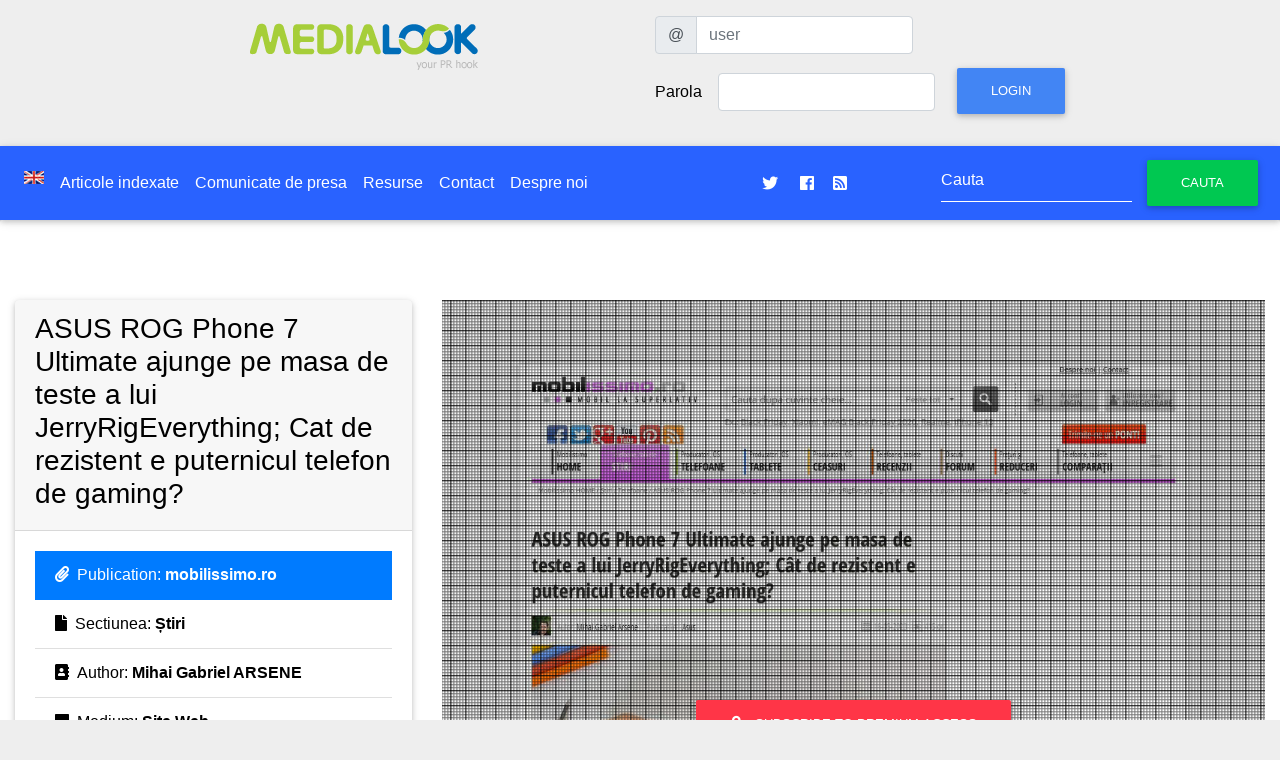

--- FILE ---
content_type: text/html; charset=UTF-8
request_url: https://www.medialook.ro/view_article.php?ArticleId=22079&Lang=ro
body_size: 4044
content:
<!DOCTYPE html PUBLIC "-//W3C//DTD XHTML 1.0 Transitional//EN" "http://www.w3.org/TR/xhtml1/DTD/xhtml1-transitional.dtd">
<html xmlns="http://www.w3.org/1999/xhtml" xmlns:og="http://ogp.me/ns#" xmlns:fb="http://www.facebook.com/2008/fbml>
<head>
<meta http-equiv="Content-Type" content="text/html; charset=UTF-8" />
<meta charset="UTF-8">												  
<meta name="viewport" content="width=device-width, initial-scale=1, shrink-to-fit=no">
<meta http-equiv="x-ua-compatible" content="ie=edge">
													  
<title>MediaLOOK : mobilissimo.ro | ASUS ROG Phone 7 Ultimate ajunge pe masa de teste a lui JerryRigEverything; Cat de rezistent e puternicul telefon de gaming?</title>

<!-- Font Awesome -->
<link rel="stylesheet" href="https://use.fontawesome.com/releases/v5.7.0/css/all.css">
<!-- Bootstrap core CSS -->
<link href="https://static.medialook.ro/mdb/css/bootstrap.min.css" rel="stylesheet">
<!-- Material Design Bootstrap -->
<link href="https://static.medialook.ro/mdb/css/mdb.min.css" rel="stylesheet">
<!-- Your custom styles (optional) -->
<link href="https://static.medialook.ro/mdb/css/style.css" rel="stylesheet">										 						 
<!-- DataTables Select CSS -->
<link href="https://static.medialook.ro/mdb/css/addons/datatables.min.css" rel="stylesheet">
<link href="https://static.medialook.ro/mdb/css/addons/datatables-select.min.css" rel="stylesheet">

<link href="https://static.medialook.ro/css/styles.css" rel="stylesheet" type="text/css" />
																										 
<link rel="shortcut icon" href="https://static.medialook.ro/picts/favicon.ico" />

<link href="https://www.medialook.ro/releases.xml" rel="alternate" type="application/rss+xml" title="Comunicate de presa" />
<link href="http://feeds.feedburner.com/medialook" rel="alternate" type="application/rss+xml" title="Comunicate de presa @feedburner" />
																															 
<meta property="og:image" content="https://static.medialook.ro/picts/medialook-avatar.png" />
<link rel="image_src" href="https://static.medialook.ro/picts/medialook-avatar.png" />

<meta name="date" content="2023-05-16" />
<meta property="og:title" content="mobilissimo.ro | ASUS ROG Phone 7 Ultimate ajunge pe masa de teste a lui JerryRigEverything; Cat de rezistent e puternicul telefon de gaming?" />
<meta name="title" content="mobilissimo.ro | ASUS ROG Phone 7 Ultimate ajunge pe masa de teste a lui JerryRigEverything; Cat de rezistent e puternicul telefon de gaming?" /> 

<meta name="medium" content="news" />
<meta property="og:description" content="ASUS ROG Phone 7 Ultimate ajunge pe masa de teste a lui JerryRigEverything; Cat de rezistent e puternicul telefon de gaming?" /><meta name="description" content="ASUS ROG Phone 7 Ultimate ajunge pe masa de teste a lui JerryRigEverything; Cat de rezistent e puternicul telefon de gaming?" />
<meta name="keywords" content="Mihai Gabriel ARSENE, mobilissimo.ro, asus, rog (republic of gamers)" />
<meta name="author" content="Mihai Gabriel ARSENE" />
<meta name="language" content="ro" />
<meta name="robots" content="index, follow" />
<meta http-equiv="Content-Type" content="text/html; charset=utf-8" />
<meta http-equiv="expires" content="0" />
<meta name="resource-type" content="document" />
<meta name="type" content="text" />
<meta name="format" content="text/html" />
<meta name="copyright" content="Copyright (c) 2003-2019 THINKER MEDIA" />
<meta name="creator" content="THINKER MEDIA, Romania, Bucuresti" />
<meta name="googlebot" content="index, follow" />
<meta name="rating" content="General" />
<meta name="distribution" content="Global" />
<meta name="revisit-after" content="1 days" />
<meta name="google-site-verification" content="JRq39TayTkq_dgqsSFHFJxQaEyzkUix_rzSrBH2xjC4" />
<meta property="fb:page_id" content="189076337785155" />


<meta property="fb:admins" content="100000156003958"/>
<meta property="og:site_name" content="medialook.ro"/>
<meta property="og:latitude" content="44.452322"/>
<meta property="og:longitude" content="26.085448"/>
<meta property="og:street-address" content="Tipografiei 6"/>
<meta property="og:locality" content="Bucuresti"/>
<meta property="og:region" content="Bucuresti"/>
<meta property="og:postal-code" content="060776"/>
<meta property="og:country-name" content="Romania"/>
<meta property="og:email" content="pr@medialook.ro"/>


<meta name="geo.position" content="44.452322;26.085448" />
<meta name="geo.placename" content="Bucuresti, Romania" />
<meta name="geo.region" content="ro" />


<link rel="schema.DC" href="http://purl.org/dc/elements/1.1/" />

<meta name="DC.title" content="mobilissimo.ro | ASUS ROG Phone 7 Ultimate ajunge pe masa de teste a lui JerryRigEverything; Cat de rezistent e puternicul telefon de gaming?" />
<meta name="DC.subject" content="Mihai Gabriel ARSENE, mobilissimo.ro, asus, rog (republic of gamers)" />
<meta name="DC.description" content="ASUS ROG Phone 7 Ultimate ajunge pe masa de teste a lui JerryRigEverything; Cat de rezistent e puternicul telefon de gaming?" />
<meta name="DC.type" content="text" />    
<meta name="DC.Date" content="2023-05-16" /><meta name="DC.Language" scheme="utf-8" content="ro" /><meta name="DC.Audience" content="mass media, press, journalists, bloggers" />

<script type="text/javascript" src="https://www.gstatic.com/charts/loader.js"></script>

																			   
</head>	
<body>

<!-- SCRIPTS -->

  <!-- JQuery -->
  <script type="text/javascript" src="https://static.medialook.ro/mdb/js/jquery-3.3.1.min.js"></script>																						 
  <!-- Bootstrap tooltips -->
  <script type="text/javascript" src="https://static.medialook.ro/mdb/js/popper.min.js"></script>
  <!-- Bootstrap core JavaScript -->
  <script type="text/javascript" src="https://static.medialook.ro/mdb/js/bootstrap.min.js"></script>
  <!-- MDB core JavaScript -->
  <script type="text/javascript" src="https://static.medialook.ro/mdb/js/mdb.js"></script>
  <!-- DataTables Select JS -->
  <script type="text/javascript" src="https://static.medialook.ro/mdb/js/addons/datatables.min.js"></script>
  <script type="text/javascript" src="https://static.medialook.ro/mdb/js/addons/datatables-select.min.js"></script>

  																   
    <header>

        <div class="container">
          <div class="row p-3">
            <div class="col-xs-12 col-sm-12 col-md-6 col-lg-6 col-xl-6 text-center">
             <a href="https://www.medialook.ro/index.php?Lang=ro"><img src="https://static.medialook.ro/picts/logo_medialook_tr.png" width="245" height="60" border="0" alt="mediaLOOK logo" title="mediaLOOK.ro - distributie de comunicate de presa, monitorizare articole, centru de relatii media, raportare pr" align="middle" class="mx-auto img-fluid" /></a>
			</div>
			<div class="col-xs-12 col-sm-12 col-md-6 col-lg-6 col-xl-6 text-center">
																	 
<form id="formular_login" name="formular_login" class="form-inline needs-validation" novalidate action="/login.php" method="post" role="form">


  <label class="sr-only" for="user">Utilizator</label>
  <div class="input-group mb-2 mr-sm-2">
    <div class="input-group-prepend">
      <div class="input-group-text">@</div>
    </div>
    <input type="text" class="form-control" id="user" name="user" placeholder="user">
  </div>

<div class="form-group  mb-2 mr-sm-2">																					
 
    <label for="pass">Parola</label>
    <input type="password" id="pass" name="pass" class="form-control mx-sm-3">
  
	<input type="hidden" id="formular_loginSubmitIndicator" name="formular_loginSubmitIndicator" value="true">
	<input type="hidden" id="page" name="page" value="/view_article.php">
	<input type="hidden" id="Lang" name="Lang" value="ro">
	
    <button type="submit" name="login" id="login" class="btn btn-primary mb-2">Login</button>
</div>
</form>
          </div></div>
        </div>

    </header>																			   


																			   
<nav class="navbar navbar-expand-lg navbar-dark blue accent-4 text-white justify-content-center">
	 <button class="navbar-toggler" type="button" data-toggle="collapse" data-target="#navbarSupportedContent" aria-controls="navbarSupportedContent" aria-expanded="false" aria-label="Toggle navigation">
            <span class="white-text"><i class="fas fa-bars fa-1x"></i> </span>
        </button><div class="collapse navbar-collapse" id="navbarSupportedContent" class="">
																						   <ul class="navbar-nav  mr-auto">              <li class="nav-item"><a class="nav-link" href="view_article.php?Lang=en"><img src="https://static.medialook.ro/picts/en.jpg" alt="Switch to English Language" width="20" height="13" border="0" align="middle" /></a></li>
              <li class="nav-item"><a class="nav-link" href="list_article.php?Lang=ro" title="Articole indexate"><strong>Articole indexate</strong></a></li><li class="nav-item"><a class="nav-link" href="view_releases.php?Lang=ro" title="Comunicate de presa"> Comunicate de presa</a></li><li class="nav-item"><a class="nav-link" href="list_element.php?Lang=ro" title="Resurse"> Resurse</a></li><li class="nav-item"><a class="nav-link" href="contact.php?Lang=ro" title="Contact"> Contact</a></li><li class="nav-item"><a class="nav-link" href="despre.php?Lang=ro" title="Despre noi"> Despre noi</a></li></ul>
	
	<ul class="navbar-nav ml-auto nav-flex-icons">
      <li class="nav-item">
        <a class="nav-link waves-effect waves-light" href="https://twitter.com/prmedialook">
          <i class="fab fa-twitter"></i>
        </a>
      </li>
      <li class="nav-item">
        <a class="nav-link waves-effect waves-light" href="https://www.facebook.com/prmedialook">
          <i class="fab fa-facebook"></i>
        </a>
      </li>
	<li class="nav-item">
        <a class="nav-link waves-effect waves-light" href="https://www.medialook.ro/releases.xml">
        <i class="fa fa-rss-square"></i>
        </a>
      </li>
    </ul>
	
	
	<form id="HeaderSearch" class="form-inline my-2 my-lg-0 ml-auto" action="/view_article.php"><div class="md-form my-0">
  	<input class="form-control" type="text" name="Key" id="Key" placeholder="Cauta">
    <button class="btn btn-success" type="submit">Cauta</button></div>
  </form>
												 </div>												 
</nav>
<section class="jumbotron jumbotron-fluid">
<div class="container-fluid">
	
		
	
  <!-- Grid row -->
  <div class="row">
	  
	<!-- Grid column -->
    <div class="col-lg-4 col-sm-12 pt-3">
		
		<div class="card list-group-flush">
		  <div class="card-header">
			<h3 >ASUS ROG Phone 7 Ultimate ajunge pe masa de teste a lui JerryRigEverything; Cat de rezistent e puternicul telefon de gaming?</h3>
		  </div>
		  <ul class="card-body">
			  	  
			
			<li class="list-group-item active"><i class="fas fa-paperclip pr-2"></i>Publication: <strong>mobilissimo.ro</strong></li>
			  
			<li class="list-group-item "><i class="fas fa-file pr-2"></i>Sectiunea: <strong>Știri</strong></li>
			  
			<li class="list-group-item "><i class="fas fa-address-book pr-2"></i>Author: <strong>Mihai Gabriel ARSENE</strong> </li>
			  
			<li class="list-group-item "><i class="fas fa-sticky-note pr-2"></i>Medium: <strong>Site Web</strong></li>
			  
			  

			  			  

			<li class="list-group-item "><i class="fas fa-archive pr-2"></i>Tipul aparitiei: <strong>News</strong></li>	
			  
			<li class="list-group-item "><i class="fas fa-calendar pr-2"></i>Data: <strong>2023-05-16</strong> </li>		
			  
			  
			<li class="list-group-item "><i class="fas fa-link pr-2"></i>Link: <strong><button type="button" class="btn btn-danger"><i class="fas fa-lock pr-2"></i> Subscribe to premium access</button></strong> </li>		
			  					  
			  
		  </ul>
			  
		
		</div>
		
		
		
		<div class="card list-group-flush mt-4">
		  <div class="card-header">
			<h3 >Connections</h3>
		  </div>
		  <ul class="list-group-flush card-body">
			  	  
			
			<li class="list-group-item "><i class="fas fa-person-booth pr-2"></i>Legat de evenimentul: <strong>n/a</strong></li>

			<li class="list-group-item "><i class="fas fa-paste pr-2"></i>Release: <strong><a href="https://www.medialook.ro/view_releases.php?PrId=2274">ROG lansează ROG Ally, detaliind specificațiile și facilitățile</a></strong> </li>				  
		  </ul>
		</div>	
		
		
		

		
		
    </div>
	
	<div class="col-lg-8 col-sm-12 pt-3">

						<div class="view">
			  	<a href="https://static.medialook.ro/clippings/2023/05/articol_yuwcv90lgmh2.jpg" target="_blank"> 
			  	<img class="img-fluid" src="https://static.medialook.ro/clippings/2023/05/articol_yuwcv90lgmh2.jpg" alt=""  /> </a>
				<div class="mask flex-center waves-effect waves-light pattern-9 rgba-teal-strong">
					<button type="button" class="btn btn-danger"><i class="fas fa-lock pr-2"></i> Subscribe to premium access</button>
			  </div>				</div>
            	
		
    </div>  <!-- Grid column --> 
	  
	  
  </div>	<!-- Grid row --> 
	  

		<div class="card list-group-flush mt-4">
		  <div class="card-header">
			<h3 >Summary</h3>
		  </div>
		  <div class="card-body">
			ASUS ROG Phone 7 Ultimate hits JerryRigEverything's test table; How tough is the powerful gaming phone? 
		  </div>
		</div>	
	
  <!-- Grid row -->
  <div class="row">
	  
	<!-- Grid column -->
    <div class="col-lg-6 col-sm-6 mt-3">
		
		<div class="card list-group-flush h-100" >
		  <div class="card-header">
			<h3 >Companii menționate</h3>
		  </div>
			<ul class="list-group-flush card-body"><li class="list-group-item text-uppercase"><img src="https://static.medialook.ro/picts/rate2.gif" alt=""> ASUS </li></ul>			
		</div>
		
   </div>  <!-- Grid column --> 	
		
	<!-- Grid column -->
    <div class="col-lg-6 col-sm-6 mt-3">
		
		<div class="card list-group-flush h-100" >
		  <div class="card-header">
			<h3 >Branduri menționate</h3>
		  </div>
		<ul class="list-group-flush card-body"><li class="list-group-item text-uppercase"><img src="https://static.medialook.ro/picts/rate2.gif" alt="Foarte buna"> ASUS </li><li class="list-group-item text-uppercase"><img src="https://static.medialook.ro/picts/rate2.gif" alt="Foarte buna"> ROG (Republic of Gamers) </li></ul>	
			
			
			
		</div>	
		
    </div>  <!-- Grid column --> 
  

	<!-- Grid column -->
    <div class="col-lg-6 col-sm-6 mt-3">
		
		<div class="card list-group-flush h-100" >
		  <div class="card-header">
			<h3 >Persoane menționate</h3>
		  </div>
					
			
			
			
		</div>
		
   </div>  <!-- Grid column --> 	
		
	<!-- Grid column -->
    <div class="col-lg-6 col-sm-6 mt-3">
		
		<div class="card list-group-flush h-100" >
		  <div class="card-header">
			<h3 >Produse menționate</h3>
		  </div>
		
			<ul class="list-group-flush card-body"><li class="list-group-item text-uppercase"><img src="https://static.medialook.ro/picts/rate2.gif" alt="Foarte buna"><a href="view_element.php?ProductId=3181" title="ROG (Republic of Gamers): ROG Phone 7 Ultimate"> ROG Phone 7 Ultimate</a> </li></ul>			
		</div>	
		
    </div>  <!-- Grid column --> 
  </div>	<!-- Grid row --> 
	
    
	</div>	
</section>	


<footer class="text-center">
  <div class="container-fluid">
	<div class="row mt-5">
	  <div class="col-12">
		<p><strong>MediaLook.ro</strong> este o platformă de comunicare online <a href="https://www.thinker.ro/" title="Agentia de PR Thinker Media">Thinker Media</a>.</p>
	  </div>
	</div>
  </div>
</footer>



<!-- Global site tag (gtag.js) - Google Analytics -->
<script async src="https://www.googletagmanager.com/gtag/js?id=UA-5300216-1"></script>
<script>
  window.dataLayer = window.dataLayer || [];
  function gtag(){dataLayer.push(arguments);}
  gtag('js', new Date());

  gtag('config', 'UA-5300216-1');
</script>

  </body>
</html>
